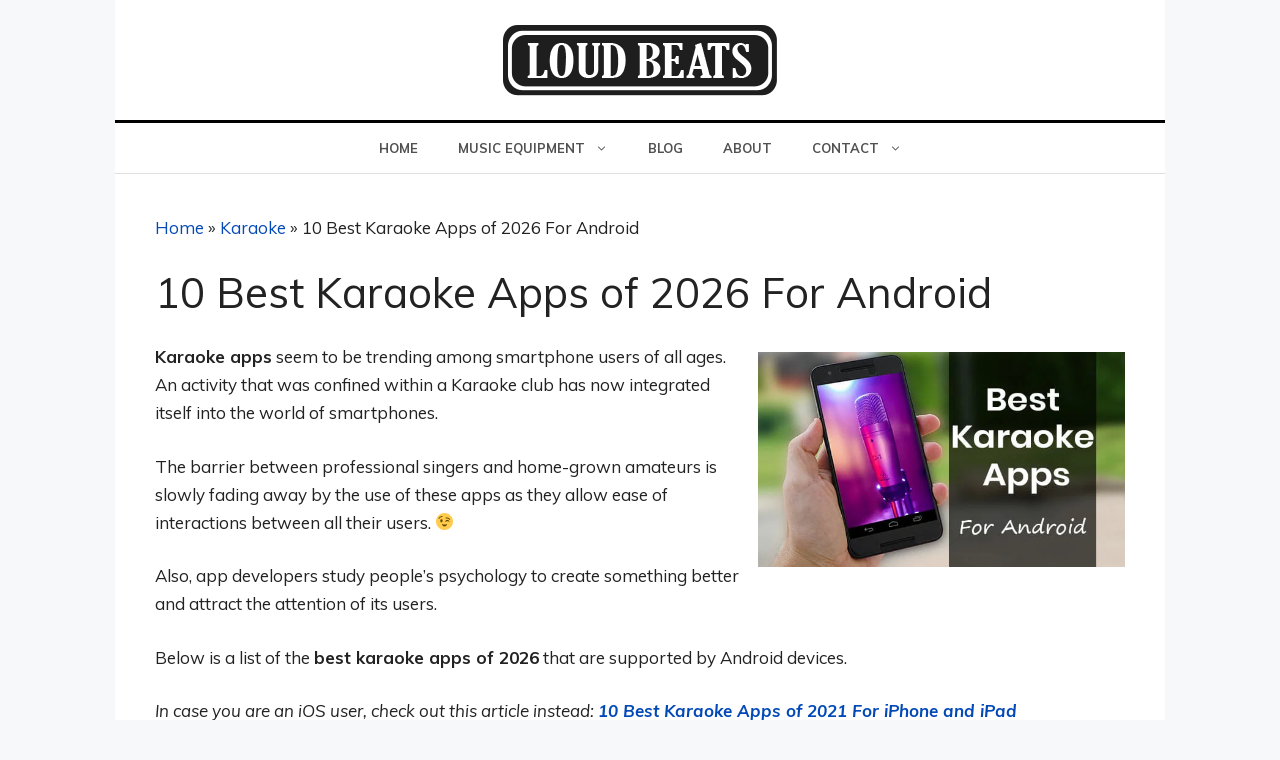

--- FILE ---
content_type: text/html; charset=UTF-8
request_url: https://loudbeats.org/karaoke/best-karaoke-apps-for-android/
body_size: 16501
content:
<!DOCTYPE html>
<html lang="en-US" prefix="og: https://ogp.me/ns#">
<head>
	<meta charset="UTF-8">
	<meta name="viewport" content="width=device-width, initial-scale=1">
<!-- Search Engine Optimization by Rank Math PRO - https://rankmath.com/ -->
<title>10 Best Karaoke Apps of 2026 For Android | Loud Beats</title>
<meta name="description" content="Karaoke apps seem to be trending these days among all smartphone users. Below is a list of the best karaoke apps of Android in 2026..."/>
<meta name="robots" content="follow, index, max-snippet:-1, max-video-preview:-1, max-image-preview:large"/>
<link rel="canonical" href="https://loudbeats.org/karaoke/best-karaoke-apps-for-android/" />
<meta property="og:locale" content="en_US" />
<meta property="og:type" content="article" />
<meta property="og:title" content="10 Best Karaoke Apps of 2026 For Android | Loud Beats" />
<meta property="og:description" content="Karaoke apps seem to be trending these days among all smartphone users. Below is a list of the best karaoke apps of Android in 2026..." />
<meta property="og:url" content="https://loudbeats.org/karaoke/best-karaoke-apps-for-android/" />
<meta property="og:site_name" content="Loud Beats" />
<meta property="article:author" content="https://www.facebook.com/loudbeats.org/" />
<meta property="article:tag" content="Karaoke" />
<meta property="article:section" content="Karaoke" />
<meta property="og:updated_time" content="2021-09-10T13:27:42+00:00" />
<meta property="og:image" content="https://loudbeats.org/wp-content/uploads/best-karaoke-app-android.jpg" />
<meta property="og:image:secure_url" content="https://loudbeats.org/wp-content/uploads/best-karaoke-app-android.jpg" />
<meta property="og:image:width" content="600" />
<meta property="og:image:height" content="353" />
<meta property="og:image:alt" content="10 Best Karaoke Apps of 2026 For Android" />
<meta property="og:image:type" content="image/jpeg" />
<meta property="article:published_time" content="2021-06-01T09:13:54+00:00" />
<meta property="article:modified_time" content="2021-09-10T13:27:42+00:00" />
<meta name="twitter:card" content="summary_large_image" />
<meta name="twitter:title" content="10 Best Karaoke Apps of 2026 For Android | Loud Beats" />
<meta name="twitter:description" content="Karaoke apps seem to be trending these days among all smartphone users. Below is a list of the best karaoke apps of Android in 2026..." />
<meta name="twitter:creator" content="@loudbeatsorg" />
<meta name="twitter:image" content="https://loudbeats.org/wp-content/uploads/best-karaoke-app-android.jpg" />
<meta name="twitter:label1" content="Written by" />
<meta name="twitter:data1" content="Ronald Ross" />
<meta name="twitter:label2" content="Time to read" />
<meta name="twitter:data2" content="7 minutes" />
<script type="application/ld+json" class="rank-math-schema-pro">{"@context":"https://schema.org","@graph":[{"@type":"Organization","@id":"https://loudbeats.org/#organization","name":"Loud Beats","url":"https://loudbeats.org","logo":{"@type":"ImageObject","@id":"https://loudbeats.org/#logo","url":"https://loudbeats.org/wp-content/uploads/logo-new.png","contentUrl":"https://loudbeats.org/wp-content/uploads/logo-new.png","caption":"Loud Beats","inLanguage":"en-US","width":"275","height":"80"}},{"@type":"WebSite","@id":"https://loudbeats.org/#website","url":"https://loudbeats.org","name":"Loud Beats","publisher":{"@id":"https://loudbeats.org/#organization"},"inLanguage":"en-US"},{"@type":"ImageObject","@id":"https://loudbeats.org/wp-content/uploads/best-karaoke-app-android.jpg","url":"https://loudbeats.org/wp-content/uploads/best-karaoke-app-android.jpg","width":"600","height":"353","inLanguage":"en-US"},{"@type":"BreadcrumbList","@id":"https://loudbeats.org/karaoke/best-karaoke-apps-for-android/#breadcrumb","itemListElement":[{"@type":"ListItem","position":"1","item":{"@id":"https://loudbeats.org","name":"Home"}},{"@type":"ListItem","position":"2","item":{"@id":"https://loudbeats.org/karaoke/","name":"Karaoke"}},{"@type":"ListItem","position":"3","item":{"@id":"https://loudbeats.org/karaoke/best-karaoke-apps-for-android/","name":"10 Best Karaoke Apps of 2026 For Android"}}]},{"@type":"WebPage","@id":"https://loudbeats.org/karaoke/best-karaoke-apps-for-android/#webpage","url":"https://loudbeats.org/karaoke/best-karaoke-apps-for-android/","name":"10 Best Karaoke Apps of 2026 For Android | Loud Beats","datePublished":"2021-06-01T09:13:54+00:00","dateModified":"2021-09-10T13:27:42+00:00","isPartOf":{"@id":"https://loudbeats.org/#website"},"primaryImageOfPage":{"@id":"https://loudbeats.org/wp-content/uploads/best-karaoke-app-android.jpg"},"inLanguage":"en-US","breadcrumb":{"@id":"https://loudbeats.org/karaoke/best-karaoke-apps-for-android/#breadcrumb"}},{"@type":"Person","@id":"https://loudbeats.org/karaoke/best-karaoke-apps-for-android/#author","name":"Ronald Ross","image":{"@type":"ImageObject","@id":"https://secure.gravatar.com/avatar/9e3084a5e5d563673e0747c11097a2af?s=96&amp;d=mm&amp;r=g","url":"https://secure.gravatar.com/avatar/9e3084a5e5d563673e0747c11097a2af?s=96&amp;d=mm&amp;r=g","caption":"Ronald Ross","inLanguage":"en-US"},"sameAs":["https://loudbeats.org","https://www.facebook.com/loudbeats.org/","https://twitter.com/loudbeatsorg"],"worksFor":{"@id":"https://loudbeats.org/#organization"}},{"@type":"Article","headline":"10 Best Karaoke Apps of 2026 For Android | Loud Beats","datePublished":"2021-06-01T09:13:54+00:00","dateModified":"2021-09-10T13:27:42+00:00","articleSection":"Karaoke","author":{"@id":"https://loudbeats.org/karaoke/best-karaoke-apps-for-android/#author","name":"Ronald Ross"},"publisher":{"@id":"https://loudbeats.org/#organization"},"description":"Karaoke apps seem to be trending these days among all smartphone users. Below is a list of the best karaoke apps of Android in 2026...","name":"10 Best Karaoke Apps of 2026 For Android | Loud Beats","@id":"https://loudbeats.org/karaoke/best-karaoke-apps-for-android/#richSnippet","isPartOf":{"@id":"https://loudbeats.org/karaoke/best-karaoke-apps-for-android/#webpage"},"image":{"@id":"https://loudbeats.org/wp-content/uploads/best-karaoke-app-android.jpg"},"inLanguage":"en-US","mainEntityOfPage":{"@id":"https://loudbeats.org/karaoke/best-karaoke-apps-for-android/#webpage"}}]}</script>
<!-- /Rank Math WordPress SEO plugin -->

<link href='https://fonts.gstatic.com' crossorigin rel='preconnect' />
<link href='https://fonts.googleapis.com' crossorigin rel='preconnect' />
<link rel="alternate" type="application/rss+xml" title="Loud Beats &raquo; Feed" href="https://loudbeats.org/feed/" />
<link rel="alternate" type="application/rss+xml" title="Loud Beats &raquo; Comments Feed" href="https://loudbeats.org/comments/feed/" />
<script>
window._wpemojiSettings = {"baseUrl":"https:\/\/s.w.org\/images\/core\/emoji\/14.0.0\/72x72\/","ext":".png","svgUrl":"https:\/\/s.w.org\/images\/core\/emoji\/14.0.0\/svg\/","svgExt":".svg","source":{"concatemoji":"https:\/\/loudbeats.org\/wp-includes\/js\/wp-emoji-release.min.js?ver=b381af88cc3780556c54fa9b6d6034bf"}};
/*! This file is auto-generated */
!function(i,n){var o,s,e;function c(e){try{var t={supportTests:e,timestamp:(new Date).valueOf()};sessionStorage.setItem(o,JSON.stringify(t))}catch(e){}}function p(e,t,n){e.clearRect(0,0,e.canvas.width,e.canvas.height),e.fillText(t,0,0);var t=new Uint32Array(e.getImageData(0,0,e.canvas.width,e.canvas.height).data),r=(e.clearRect(0,0,e.canvas.width,e.canvas.height),e.fillText(n,0,0),new Uint32Array(e.getImageData(0,0,e.canvas.width,e.canvas.height).data));return t.every(function(e,t){return e===r[t]})}function u(e,t,n){switch(t){case"flag":return n(e,"\ud83c\udff3\ufe0f\u200d\u26a7\ufe0f","\ud83c\udff3\ufe0f\u200b\u26a7\ufe0f")?!1:!n(e,"\ud83c\uddfa\ud83c\uddf3","\ud83c\uddfa\u200b\ud83c\uddf3")&&!n(e,"\ud83c\udff4\udb40\udc67\udb40\udc62\udb40\udc65\udb40\udc6e\udb40\udc67\udb40\udc7f","\ud83c\udff4\u200b\udb40\udc67\u200b\udb40\udc62\u200b\udb40\udc65\u200b\udb40\udc6e\u200b\udb40\udc67\u200b\udb40\udc7f");case"emoji":return!n(e,"\ud83e\udef1\ud83c\udffb\u200d\ud83e\udef2\ud83c\udfff","\ud83e\udef1\ud83c\udffb\u200b\ud83e\udef2\ud83c\udfff")}return!1}function f(e,t,n){var r="undefined"!=typeof WorkerGlobalScope&&self instanceof WorkerGlobalScope?new OffscreenCanvas(300,150):i.createElement("canvas"),a=r.getContext("2d",{willReadFrequently:!0}),o=(a.textBaseline="top",a.font="600 32px Arial",{});return e.forEach(function(e){o[e]=t(a,e,n)}),o}function t(e){var t=i.createElement("script");t.src=e,t.defer=!0,i.head.appendChild(t)}"undefined"!=typeof Promise&&(o="wpEmojiSettingsSupports",s=["flag","emoji"],n.supports={everything:!0,everythingExceptFlag:!0},e=new Promise(function(e){i.addEventListener("DOMContentLoaded",e,{once:!0})}),new Promise(function(t){var n=function(){try{var e=JSON.parse(sessionStorage.getItem(o));if("object"==typeof e&&"number"==typeof e.timestamp&&(new Date).valueOf()<e.timestamp+604800&&"object"==typeof e.supportTests)return e.supportTests}catch(e){}return null}();if(!n){if("undefined"!=typeof Worker&&"undefined"!=typeof OffscreenCanvas&&"undefined"!=typeof URL&&URL.createObjectURL&&"undefined"!=typeof Blob)try{var e="postMessage("+f.toString()+"("+[JSON.stringify(s),u.toString(),p.toString()].join(",")+"));",r=new Blob([e],{type:"text/javascript"}),a=new Worker(URL.createObjectURL(r),{name:"wpTestEmojiSupports"});return void(a.onmessage=function(e){c(n=e.data),a.terminate(),t(n)})}catch(e){}c(n=f(s,u,p))}t(n)}).then(function(e){for(var t in e)n.supports[t]=e[t],n.supports.everything=n.supports.everything&&n.supports[t],"flag"!==t&&(n.supports.everythingExceptFlag=n.supports.everythingExceptFlag&&n.supports[t]);n.supports.everythingExceptFlag=n.supports.everythingExceptFlag&&!n.supports.flag,n.DOMReady=!1,n.readyCallback=function(){n.DOMReady=!0}}).then(function(){return e}).then(function(){var e;n.supports.everything||(n.readyCallback(),(e=n.source||{}).concatemoji?t(e.concatemoji):e.wpemoji&&e.twemoji&&(t(e.twemoji),t(e.wpemoji)))}))}((window,document),window._wpemojiSettings);
</script>
<style>
img.wp-smiley,
img.emoji {
	display: inline !important;
	border: none !important;
	box-shadow: none !important;
	height: 1em !important;
	width: 1em !important;
	margin: 0 0.07em !important;
	vertical-align: -0.1em !important;
	background: none !important;
	padding: 0 !important;
}
</style>
	<link rel='stylesheet' id='generate-fonts-css' href='//fonts.googleapis.com/css?family=Muli:regular,italic,700,700italic' media='all' />
<link rel='stylesheet' id='wp-block-library-css' href='https://loudbeats.org/wp-includes/css/dist/block-library/style.min.css?ver=b381af88cc3780556c54fa9b6d6034bf' media='all' />
<style id='classic-theme-styles-inline-css'>
/*! This file is auto-generated */
.wp-block-button__link{color:#fff;background-color:#32373c;border-radius:9999px;box-shadow:none;text-decoration:none;padding:calc(.667em + 2px) calc(1.333em + 2px);font-size:1.125em}.wp-block-file__button{background:#32373c;color:#fff;text-decoration:none}
</style>
<style id='global-styles-inline-css'>
body{--wp--preset--color--black: #000000;--wp--preset--color--cyan-bluish-gray: #abb8c3;--wp--preset--color--white: #ffffff;--wp--preset--color--pale-pink: #f78da7;--wp--preset--color--vivid-red: #cf2e2e;--wp--preset--color--luminous-vivid-orange: #ff6900;--wp--preset--color--luminous-vivid-amber: #fcb900;--wp--preset--color--light-green-cyan: #7bdcb5;--wp--preset--color--vivid-green-cyan: #00d084;--wp--preset--color--pale-cyan-blue: #8ed1fc;--wp--preset--color--vivid-cyan-blue: #0693e3;--wp--preset--color--vivid-purple: #9b51e0;--wp--preset--color--contrast: var(--contrast);--wp--preset--color--contrast-2: var(--contrast-2);--wp--preset--color--contrast-3: var(--contrast-3);--wp--preset--color--base: var(--base);--wp--preset--color--base-2: var(--base-2);--wp--preset--color--base-3: var(--base-3);--wp--preset--color--accent: var(--accent);--wp--preset--gradient--vivid-cyan-blue-to-vivid-purple: linear-gradient(135deg,rgba(6,147,227,1) 0%,rgb(155,81,224) 100%);--wp--preset--gradient--light-green-cyan-to-vivid-green-cyan: linear-gradient(135deg,rgb(122,220,180) 0%,rgb(0,208,130) 100%);--wp--preset--gradient--luminous-vivid-amber-to-luminous-vivid-orange: linear-gradient(135deg,rgba(252,185,0,1) 0%,rgba(255,105,0,1) 100%);--wp--preset--gradient--luminous-vivid-orange-to-vivid-red: linear-gradient(135deg,rgba(255,105,0,1) 0%,rgb(207,46,46) 100%);--wp--preset--gradient--very-light-gray-to-cyan-bluish-gray: linear-gradient(135deg,rgb(238,238,238) 0%,rgb(169,184,195) 100%);--wp--preset--gradient--cool-to-warm-spectrum: linear-gradient(135deg,rgb(74,234,220) 0%,rgb(151,120,209) 20%,rgb(207,42,186) 40%,rgb(238,44,130) 60%,rgb(251,105,98) 80%,rgb(254,248,76) 100%);--wp--preset--gradient--blush-light-purple: linear-gradient(135deg,rgb(255,206,236) 0%,rgb(152,150,240) 100%);--wp--preset--gradient--blush-bordeaux: linear-gradient(135deg,rgb(254,205,165) 0%,rgb(254,45,45) 50%,rgb(107,0,62) 100%);--wp--preset--gradient--luminous-dusk: linear-gradient(135deg,rgb(255,203,112) 0%,rgb(199,81,192) 50%,rgb(65,88,208) 100%);--wp--preset--gradient--pale-ocean: linear-gradient(135deg,rgb(255,245,203) 0%,rgb(182,227,212) 50%,rgb(51,167,181) 100%);--wp--preset--gradient--electric-grass: linear-gradient(135deg,rgb(202,248,128) 0%,rgb(113,206,126) 100%);--wp--preset--gradient--midnight: linear-gradient(135deg,rgb(2,3,129) 0%,rgb(40,116,252) 100%);--wp--preset--font-size--small: 13px;--wp--preset--font-size--medium: 20px;--wp--preset--font-size--large: 36px;--wp--preset--font-size--x-large: 42px;--wp--preset--spacing--20: 0.44rem;--wp--preset--spacing--30: 0.67rem;--wp--preset--spacing--40: 1rem;--wp--preset--spacing--50: 1.5rem;--wp--preset--spacing--60: 2.25rem;--wp--preset--spacing--70: 3.38rem;--wp--preset--spacing--80: 5.06rem;--wp--preset--shadow--natural: 6px 6px 9px rgba(0, 0, 0, 0.2);--wp--preset--shadow--deep: 12px 12px 50px rgba(0, 0, 0, 0.4);--wp--preset--shadow--sharp: 6px 6px 0px rgba(0, 0, 0, 0.2);--wp--preset--shadow--outlined: 6px 6px 0px -3px rgba(255, 255, 255, 1), 6px 6px rgba(0, 0, 0, 1);--wp--preset--shadow--crisp: 6px 6px 0px rgba(0, 0, 0, 1);}:where(.is-layout-flex){gap: 0.5em;}:where(.is-layout-grid){gap: 0.5em;}body .is-layout-flow > .alignleft{float: left;margin-inline-start: 0;margin-inline-end: 2em;}body .is-layout-flow > .alignright{float: right;margin-inline-start: 2em;margin-inline-end: 0;}body .is-layout-flow > .aligncenter{margin-left: auto !important;margin-right: auto !important;}body .is-layout-constrained > .alignleft{float: left;margin-inline-start: 0;margin-inline-end: 2em;}body .is-layout-constrained > .alignright{float: right;margin-inline-start: 2em;margin-inline-end: 0;}body .is-layout-constrained > .aligncenter{margin-left: auto !important;margin-right: auto !important;}body .is-layout-constrained > :where(:not(.alignleft):not(.alignright):not(.alignfull)){max-width: var(--wp--style--global--content-size);margin-left: auto !important;margin-right: auto !important;}body .is-layout-constrained > .alignwide{max-width: var(--wp--style--global--wide-size);}body .is-layout-flex{display: flex;}body .is-layout-flex{flex-wrap: wrap;align-items: center;}body .is-layout-flex > *{margin: 0;}body .is-layout-grid{display: grid;}body .is-layout-grid > *{margin: 0;}:where(.wp-block-columns.is-layout-flex){gap: 2em;}:where(.wp-block-columns.is-layout-grid){gap: 2em;}:where(.wp-block-post-template.is-layout-flex){gap: 1.25em;}:where(.wp-block-post-template.is-layout-grid){gap: 1.25em;}.has-black-color{color: var(--wp--preset--color--black) !important;}.has-cyan-bluish-gray-color{color: var(--wp--preset--color--cyan-bluish-gray) !important;}.has-white-color{color: var(--wp--preset--color--white) !important;}.has-pale-pink-color{color: var(--wp--preset--color--pale-pink) !important;}.has-vivid-red-color{color: var(--wp--preset--color--vivid-red) !important;}.has-luminous-vivid-orange-color{color: var(--wp--preset--color--luminous-vivid-orange) !important;}.has-luminous-vivid-amber-color{color: var(--wp--preset--color--luminous-vivid-amber) !important;}.has-light-green-cyan-color{color: var(--wp--preset--color--light-green-cyan) !important;}.has-vivid-green-cyan-color{color: var(--wp--preset--color--vivid-green-cyan) !important;}.has-pale-cyan-blue-color{color: var(--wp--preset--color--pale-cyan-blue) !important;}.has-vivid-cyan-blue-color{color: var(--wp--preset--color--vivid-cyan-blue) !important;}.has-vivid-purple-color{color: var(--wp--preset--color--vivid-purple) !important;}.has-black-background-color{background-color: var(--wp--preset--color--black) !important;}.has-cyan-bluish-gray-background-color{background-color: var(--wp--preset--color--cyan-bluish-gray) !important;}.has-white-background-color{background-color: var(--wp--preset--color--white) !important;}.has-pale-pink-background-color{background-color: var(--wp--preset--color--pale-pink) !important;}.has-vivid-red-background-color{background-color: var(--wp--preset--color--vivid-red) !important;}.has-luminous-vivid-orange-background-color{background-color: var(--wp--preset--color--luminous-vivid-orange) !important;}.has-luminous-vivid-amber-background-color{background-color: var(--wp--preset--color--luminous-vivid-amber) !important;}.has-light-green-cyan-background-color{background-color: var(--wp--preset--color--light-green-cyan) !important;}.has-vivid-green-cyan-background-color{background-color: var(--wp--preset--color--vivid-green-cyan) !important;}.has-pale-cyan-blue-background-color{background-color: var(--wp--preset--color--pale-cyan-blue) !important;}.has-vivid-cyan-blue-background-color{background-color: var(--wp--preset--color--vivid-cyan-blue) !important;}.has-vivid-purple-background-color{background-color: var(--wp--preset--color--vivid-purple) !important;}.has-black-border-color{border-color: var(--wp--preset--color--black) !important;}.has-cyan-bluish-gray-border-color{border-color: var(--wp--preset--color--cyan-bluish-gray) !important;}.has-white-border-color{border-color: var(--wp--preset--color--white) !important;}.has-pale-pink-border-color{border-color: var(--wp--preset--color--pale-pink) !important;}.has-vivid-red-border-color{border-color: var(--wp--preset--color--vivid-red) !important;}.has-luminous-vivid-orange-border-color{border-color: var(--wp--preset--color--luminous-vivid-orange) !important;}.has-luminous-vivid-amber-border-color{border-color: var(--wp--preset--color--luminous-vivid-amber) !important;}.has-light-green-cyan-border-color{border-color: var(--wp--preset--color--light-green-cyan) !important;}.has-vivid-green-cyan-border-color{border-color: var(--wp--preset--color--vivid-green-cyan) !important;}.has-pale-cyan-blue-border-color{border-color: var(--wp--preset--color--pale-cyan-blue) !important;}.has-vivid-cyan-blue-border-color{border-color: var(--wp--preset--color--vivid-cyan-blue) !important;}.has-vivid-purple-border-color{border-color: var(--wp--preset--color--vivid-purple) !important;}.has-vivid-cyan-blue-to-vivid-purple-gradient-background{background: var(--wp--preset--gradient--vivid-cyan-blue-to-vivid-purple) !important;}.has-light-green-cyan-to-vivid-green-cyan-gradient-background{background: var(--wp--preset--gradient--light-green-cyan-to-vivid-green-cyan) !important;}.has-luminous-vivid-amber-to-luminous-vivid-orange-gradient-background{background: var(--wp--preset--gradient--luminous-vivid-amber-to-luminous-vivid-orange) !important;}.has-luminous-vivid-orange-to-vivid-red-gradient-background{background: var(--wp--preset--gradient--luminous-vivid-orange-to-vivid-red) !important;}.has-very-light-gray-to-cyan-bluish-gray-gradient-background{background: var(--wp--preset--gradient--very-light-gray-to-cyan-bluish-gray) !important;}.has-cool-to-warm-spectrum-gradient-background{background: var(--wp--preset--gradient--cool-to-warm-spectrum) !important;}.has-blush-light-purple-gradient-background{background: var(--wp--preset--gradient--blush-light-purple) !important;}.has-blush-bordeaux-gradient-background{background: var(--wp--preset--gradient--blush-bordeaux) !important;}.has-luminous-dusk-gradient-background{background: var(--wp--preset--gradient--luminous-dusk) !important;}.has-pale-ocean-gradient-background{background: var(--wp--preset--gradient--pale-ocean) !important;}.has-electric-grass-gradient-background{background: var(--wp--preset--gradient--electric-grass) !important;}.has-midnight-gradient-background{background: var(--wp--preset--gradient--midnight) !important;}.has-small-font-size{font-size: var(--wp--preset--font-size--small) !important;}.has-medium-font-size{font-size: var(--wp--preset--font-size--medium) !important;}.has-large-font-size{font-size: var(--wp--preset--font-size--large) !important;}.has-x-large-font-size{font-size: var(--wp--preset--font-size--x-large) !important;}
.wp-block-navigation a:where(:not(.wp-element-button)){color: inherit;}
:where(.wp-block-post-template.is-layout-flex){gap: 1.25em;}:where(.wp-block-post-template.is-layout-grid){gap: 1.25em;}
:where(.wp-block-columns.is-layout-flex){gap: 2em;}:where(.wp-block-columns.is-layout-grid){gap: 2em;}
.wp-block-pullquote{font-size: 1.5em;line-height: 1.6;}
</style>
<link rel='stylesheet' id='generate-style-css' href='https://loudbeats.org/wp-content/themes/generatepress/assets/css/main.min.css?ver=3.3.1' media='all' />
<style id='generate-style-inline-css'>
body{background-color:#f7f8f9;color:#222222;}a{color:#044ab7;}a:hover, a:focus, a:active{color:#000000;}.grid-container{max-width:1050px;}.wp-block-group__inner-container{max-width:1050px;margin-left:auto;margin-right:auto;}:root{--contrast:#222222;--contrast-2:#575760;--contrast-3:#b2b2be;--base:#f0f0f0;--base-2:#f7f8f9;--base-3:#ffffff;--accent:#1e73be;}:root .has-contrast-color{color:var(--contrast);}:root .has-contrast-background-color{background-color:var(--contrast);}:root .has-contrast-2-color{color:var(--contrast-2);}:root .has-contrast-2-background-color{background-color:var(--contrast-2);}:root .has-contrast-3-color{color:var(--contrast-3);}:root .has-contrast-3-background-color{background-color:var(--contrast-3);}:root .has-base-color{color:var(--base);}:root .has-base-background-color{background-color:var(--base);}:root .has-base-2-color{color:var(--base-2);}:root .has-base-2-background-color{background-color:var(--base-2);}:root .has-base-3-color{color:var(--base-3);}:root .has-base-3-background-color{background-color:var(--base-3);}:root .has-accent-color{color:var(--accent);}:root .has-accent-background-color{background-color:var(--accent);}body, button, input, select, textarea{font-family:"Muli", sans-serif;}body{line-height:1.7;}.entry-content > [class*="wp-block-"]:not(:last-child):not(.wp-block-heading){margin-bottom:1.5em;}.main-navigation a, .menu-toggle{font-weight:600;text-transform:uppercase;font-size:13px;}.main-navigation .menu-bar-items{font-size:13px;}.main-navigation .main-nav ul ul li a{font-size:12px;}.sidebar .widget, .footer-widgets .widget{font-size:17px;}h2{font-weight:700;font-size:30px;line-height:1.3em;margin-bottom:18px;}@media (max-width:768px){h1{font-size:31px;}h2{font-size:27px;}h3{font-size:24px;}h4{font-size:22px;}h5{font-size:19px;}}.top-bar{background-color:#636363;color:#ffffff;}.top-bar a{color:#ffffff;}.top-bar a:hover{color:#303030;}.site-header{background-color:#ffffff;}.main-title a,.main-title a:hover{color:#222222;}.site-description{color:#757575;}.mobile-menu-control-wrapper .menu-toggle,.mobile-menu-control-wrapper .menu-toggle:hover,.mobile-menu-control-wrapper .menu-toggle:focus,.has-inline-mobile-toggle #site-navigation.toggled{background-color:rgba(0, 0, 0, 0.02);}.main-navigation,.main-navigation ul ul{background-color:#ffffff;}.main-navigation .main-nav ul li a, .main-navigation .menu-toggle, .main-navigation .menu-bar-items{color:#515151;}.main-navigation .main-nav ul li:not([class*="current-menu-"]):hover > a, .main-navigation .main-nav ul li:not([class*="current-menu-"]):focus > a, .main-navigation .main-nav ul li.sfHover:not([class*="current-menu-"]) > a, .main-navigation .menu-bar-item:hover > a, .main-navigation .menu-bar-item.sfHover > a{color:#ffffff;background-color:#020202;}button.menu-toggle:hover,button.menu-toggle:focus{color:#515151;}.main-navigation .main-nav ul li[class*="current-menu-"] > a{color:#ffffff;background-color:#020202;}.navigation-search input[type="search"],.navigation-search input[type="search"]:active, .navigation-search input[type="search"]:focus, .main-navigation .main-nav ul li.search-item.active > a, .main-navigation .menu-bar-items .search-item.active > a{color:#ffffff;background-color:#020202;}.main-navigation ul ul{background-color:#ffffff;}.main-navigation .main-nav ul ul li a{color:#0f0f0f;}.main-navigation .main-nav ul ul li:not([class*="current-menu-"]):hover > a,.main-navigation .main-nav ul ul li:not([class*="current-menu-"]):focus > a, .main-navigation .main-nav ul ul li.sfHover:not([class*="current-menu-"]) > a{color:#020202;background-color:#eaeaea;}.main-navigation .main-nav ul ul li[class*="current-menu-"] > a{color:#020202;background-color:#eaeaea;}.separate-containers .inside-article, .separate-containers .comments-area, .separate-containers .page-header, .one-container .container, .separate-containers .paging-navigation, .inside-page-header{background-color:#ffffff;}.inside-article a,.paging-navigation a,.comments-area a,.page-header a{color:#044ab7;}.entry-title a{color:#020202;}.entry-title a:hover{color:#3a3a3a;}.entry-meta{color:#595959;}h2{color:#020202;}.sidebar .widget{background-color:#ffffff;}.footer-widgets{background-color:#ffffff;}.footer-widgets .widget-title{color:#000000;}.site-info{color:#ffffff;background-color:#000000;}.site-info a{color:#ffffff;}.site-info a:hover{color:#d3d3d3;}.footer-bar .widget_nav_menu .current-menu-item a{color:#d3d3d3;}input[type="text"],input[type="email"],input[type="url"],input[type="password"],input[type="search"],input[type="tel"],input[type="number"],textarea,select{color:#666666;background-color:#fafafa;border-color:#cccccc;}input[type="text"]:focus,input[type="email"]:focus,input[type="url"]:focus,input[type="password"]:focus,input[type="search"]:focus,input[type="tel"]:focus,input[type="number"]:focus,textarea:focus,select:focus{color:#666666;background-color:#ffffff;border-color:#bfbfbf;}button,html input[type="button"],input[type="reset"],input[type="submit"],a.button,a.wp-block-button__link:not(.has-background){color:#ffffff;background-color:#55555e;}button:hover,html input[type="button"]:hover,input[type="reset"]:hover,input[type="submit"]:hover,a.button:hover,button:focus,html input[type="button"]:focus,input[type="reset"]:focus,input[type="submit"]:focus,a.button:focus,a.wp-block-button__link:not(.has-background):active,a.wp-block-button__link:not(.has-background):focus,a.wp-block-button__link:not(.has-background):hover{color:#ffffff;background-color:#3f4047;}a.generate-back-to-top{background-color:#000000;color:#ffffff;}a.generate-back-to-top:hover,a.generate-back-to-top:focus{background-color:rgba( 0,0,0,0.6 );color:#ffffff;}:root{--gp-search-modal-bg-color:var(--base-3);--gp-search-modal-text-color:var(--contrast);--gp-search-modal-overlay-bg-color:rgba(0,0,0,0.2);}@media (max-width: 768px){.main-navigation .menu-bar-item:hover > a, .main-navigation .menu-bar-item.sfHover > a{background:none;color:#515151;}}.nav-below-header .main-navigation .inside-navigation.grid-container, .nav-above-header .main-navigation .inside-navigation.grid-container{padding:0px 20px 0px 20px;}.site-main .wp-block-group__inner-container{padding:40px;}.separate-containers .paging-navigation{padding-top:20px;padding-bottom:20px;}.entry-content .alignwide, body:not(.no-sidebar) .entry-content .alignfull{margin-left:-40px;width:calc(100% + 80px);max-width:calc(100% + 80px);}.main-navigation .main-nav ul li a,.menu-toggle,.main-navigation .menu-bar-item > a{line-height:50px;}.navigation-search input[type="search"]{height:50px;}.rtl .menu-item-has-children .dropdown-menu-toggle{padding-left:20px;}.rtl .main-navigation .main-nav ul li.menu-item-has-children > a{padding-right:20px;}@media (max-width:768px){.separate-containers .inside-article, .separate-containers .comments-area, .separate-containers .page-header, .separate-containers .paging-navigation, .one-container .site-content, .inside-page-header{padding:30px;}.site-main .wp-block-group__inner-container{padding:30px;}.inside-top-bar{padding-right:30px;padding-left:30px;}.inside-header{padding-right:30px;padding-left:30px;}.widget-area .widget{padding-top:30px;padding-right:30px;padding-bottom:30px;padding-left:30px;}.footer-widgets-container{padding-top:30px;padding-right:30px;padding-bottom:30px;padding-left:30px;}.inside-site-info{padding-right:30px;padding-left:30px;}.entry-content .alignwide, body:not(.no-sidebar) .entry-content .alignfull{margin-left:-30px;width:calc(100% + 60px);max-width:calc(100% + 60px);}.one-container .site-main .paging-navigation{margin-bottom:20px;}}/* End cached CSS */.is-right-sidebar{width:30%;}.is-left-sidebar{width:30%;}.site-content .content-area{width:100%;}@media (max-width: 768px){.main-navigation .menu-toggle,.sidebar-nav-mobile:not(#sticky-placeholder){display:block;}.main-navigation ul,.gen-sidebar-nav,.main-navigation:not(.slideout-navigation):not(.toggled) .main-nav > ul,.has-inline-mobile-toggle #site-navigation .inside-navigation > *:not(.navigation-search):not(.main-nav){display:none;}.nav-align-right .inside-navigation,.nav-align-center .inside-navigation{justify-content:space-between;}}
.dynamic-author-image-rounded{border-radius:100%;}.dynamic-featured-image, .dynamic-author-image{vertical-align:middle;}.one-container.blog .dynamic-content-template:not(:last-child), .one-container.archive .dynamic-content-template:not(:last-child){padding-bottom:0px;}.dynamic-entry-excerpt > p:last-child{margin-bottom:0px;}
h2.entry-title{font-weight:700;font-size:24px;}
.post-image:not(:first-child), .page-content:not(:first-child), .entry-content:not(:first-child), .entry-summary:not(:first-child), footer.entry-meta{margin-top:0.6em;}.post-image-above-header .inside-article div.featured-image, .post-image-above-header .inside-article div.post-image{margin-bottom:0.6em;}
</style>
<link rel='stylesheet' id='generate-child-css' href='https://loudbeats.org/wp-content/themes/generatepress_child/style.css?ver=1642049178' media='all' />
<style id='generateblocks-inline-css'>
.gb-container-b001c0a1 > .gb-inside-container{padding:40px 0;max-width:1050px;margin-left:auto;margin-right:auto;}.gb-grid-wrapper > .gb-grid-column-b001c0a1 > .gb-container{display:flex;flex-direction:column;height:100%;}.gb-container-22fd95c5 > .gb-inside-container{padding:0;}.gb-grid-wrapper > .gb-grid-column-22fd95c5{width:50%;}.gb-grid-wrapper > .gb-grid-column-22fd95c5 > .gb-container{display:flex;flex-direction:column;height:100%;}.gb-container-2e03b598 > .gb-inside-container{padding:0;}.gb-grid-wrapper > .gb-grid-column-2e03b598{width:50%;}.gb-grid-wrapper > .gb-grid-column-2e03b598 > .gb-container{display:flex;flex-direction:column;height:100%;}.gb-container-97bbe40e > .gb-inside-container{padding:0 0 40px;}.gb-grid-wrapper > .gb-grid-column-97bbe40e > .gb-container{display:flex;flex-direction:column;height:100%;}.gb-container-2c53891a > .gb-inside-container{padding:0;}.gb-grid-wrapper > .gb-grid-column-2c53891a{width:50%;}.gb-grid-wrapper > .gb-grid-column-2c53891a > .gb-container{display:flex;flex-direction:column;height:100%;}.gb-container-e90c28d3 > .gb-inside-container{padding:0;}.gb-grid-wrapper > .gb-grid-column-e90c28d3{width:50%;}.gb-grid-wrapper > .gb-grid-column-e90c28d3 > .gb-container{display:flex;flex-direction:column;height:100%;}.gb-container-5d6553e7{margin-top:15px;border-radius:5px;background-color:#f9f9f9;}.gb-container-5d6553e7 > .gb-inside-container{padding:10px;max-width:1050px;margin-left:auto;margin-right:auto;}.gb-grid-wrapper > .gb-grid-column-5d6553e7 > .gb-container{display:flex;flex-direction:column;height:100%;}.gb-container-176d595f > .gb-inside-container{padding:0;}.gb-grid-wrapper > .gb-grid-column-176d595f{width:18%;}.gb-grid-wrapper > .gb-grid-column-176d595f > .gb-container{display:flex;flex-direction:column;height:100%;}.gb-container-ddb4df87 > .gb-inside-container{padding:0;}.gb-grid-wrapper > .gb-grid-column-ddb4df87{width:75%;}.gb-grid-wrapper > .gb-grid-column-ddb4df87 > .gb-container{display:flex;flex-direction:column;height:100%;}.gb-grid-wrapper-8f0094cf{display:flex;flex-wrap:wrap;margin-left:-30px;}.gb-grid-wrapper-8f0094cf > .gb-grid-column{box-sizing:border-box;padding-left:30px;}.gb-grid-wrapper-20e4ead3{display:flex;flex-wrap:wrap;margin-left:-30px;}.gb-grid-wrapper-20e4ead3 > .gb-grid-column{box-sizing:border-box;padding-left:30px;}.gb-grid-wrapper-a9ed9bcf{display:flex;flex-wrap:wrap;margin-left:-30px;}.gb-grid-wrapper-a9ed9bcf > .gb-grid-column{box-sizing:border-box;padding-left:30px;}div.gb-headline-79dbb84d{font-size:19px;font-weight:bold;padding:5px 5px 5px 10px;background-color:#d0f0f9;}div.gb-headline-0f506c2e{font-size:19px;font-weight:bold;padding:5px 5px 5px 10px;background-color:#d0f0f9;}div.gb-headline-ab79a97e{font-size:19px;font-weight:bold;padding:5px 5px 5px 10px;background-color:#d0f0f9;}h3.gb-headline-a41d7033{font-size:27px;font-weight:600;}@media (max-width: 767px) {.gb-grid-wrapper > .gb-grid-column-b001c0a1{width:100%;}.gb-grid-wrapper > .gb-grid-column-22fd95c5{width:100%;}.gb-grid-wrapper > .gb-grid-column-2e03b598{width:100%;}.gb-grid-wrapper > .gb-grid-column-97bbe40e{width:100%;}.gb-grid-wrapper > .gb-grid-column-2c53891a{width:100%;}.gb-grid-wrapper > .gb-grid-column-e90c28d3{width:100%;}.gb-grid-wrapper > .gb-grid-column-5d6553e7{width:100%;}.gb-container-176d595f > .gb-inside-container{padding-bottom:10px;}.gb-grid-wrapper > .gb-grid-column-176d595f{width:100%;}.gb-grid-wrapper > .gb-grid-column-ddb4df87{width:100%;}}.gb-container .wp-block-image img{vertical-align:middle;}.gb-grid-wrapper .wp-block-image{margin-bottom:0;}.gb-highlight{background:none;}
</style>
<script src='https://loudbeats.org/wp-includes/js/jquery/jquery.min.js?ver=3.7.0' id='jquery-core-js'></script>
<script src='https://loudbeats.org/wp-includes/js/jquery/jquery-migrate.min.js?ver=3.4.1' id='jquery-migrate-js'></script>
<link rel="https://api.w.org/" href="https://loudbeats.org/wp-json/" /><link rel="alternate" type="application/json" href="https://loudbeats.org/wp-json/wp/v2/posts/9648" /><link rel="EditURI" type="application/rsd+xml" title="RSD" href="https://loudbeats.org/xmlrpc.php?rsd" />

<link rel='shortlink' href='https://loudbeats.org/?p=9648' />
<link rel="alternate" type="application/json+oembed" href="https://loudbeats.org/wp-json/oembed/1.0/embed?url=https%3A%2F%2Floudbeats.org%2Fkaraoke%2Fbest-karaoke-apps-for-android%2F" />
<link rel="alternate" type="text/xml+oembed" href="https://loudbeats.org/wp-json/oembed/1.0/embed?url=https%3A%2F%2Floudbeats.org%2Fkaraoke%2Fbest-karaoke-apps-for-android%2F&#038;format=xml" />
		<script type="text/javascript">
			var _statcounter = _statcounter || [];
			_statcounter.push({"tags": {"author": "Ronald Ross"}});
		</script>
		<link rel="icon" href="https://loudbeats.org/wp-content/uploads/loudbeats-fav-50x50.png" sizes="32x32" />
<link rel="icon" href="https://loudbeats.org/wp-content/uploads/loudbeats-fav-300x300.png" sizes="192x192" />
<link rel="apple-touch-icon" href="https://loudbeats.org/wp-content/uploads/loudbeats-fav-300x300.png" />
<meta name="msapplication-TileImage" content="https://loudbeats.org/wp-content/uploads/loudbeats-fav-300x300.png" />
		<style id="wp-custom-css">
			.uagb-tabs__wrap .uagb-tabs__body-container.uagb-tabs-body__active {
    display: block !important;
}		</style>
		
  <script src="//geniuslinkcdn.com/snippet.min.js" defer></script>
  <script type="text/javascript">
    jQuery(document).ready(function( $ ) {
	  var ale_on_click_checkbox_is_checked="1";
	  if(typeof Georiot !== "undefined")
	  {
		if(ale_on_click_checkbox_is_checked) {
			Georiot.amazon.addOnClickRedirect(152166, true);
		}
		else {
			Georiot.amazon.convertToGeoRiotLinks(152166, true);
		};
	  };
    });
  </script>
</head>

<body class="post-template-default single single-post postid-9648 single-format-standard wp-custom-logo wp-embed-responsive post-image-above-header post-image-aligned-center sticky-menu-fade no-sidebar nav-below-header one-container header-aligned-center dropdown-hover" itemtype="https://schema.org/Blog" itemscope>
	<a class="screen-reader-text skip-link" href="#content" title="Skip to content">Skip to content</a>		<header class="site-header grid-container" id="masthead" aria-label="Site"  itemtype="https://schema.org/WPHeader" itemscope>
			<div class="inside-header grid-container">
				<div class="site-logo">
					<a href="https://loudbeats.org/" rel="home">
						<img  class="header-image is-logo-image" alt="Loud Beats" src="https://loudbeats.org/wp-content/uploads/logo-new.png" width="275" height="80" />
					</a>
				</div>			</div>
		</header>
				<nav class="main-navigation grid-container nav-align-center has-menu-bar-items sub-menu-right" id="site-navigation" aria-label="Primary"  itemtype="https://schema.org/SiteNavigationElement" itemscope>
			<div class="inside-navigation grid-container">
								<button class="menu-toggle" aria-controls="primary-menu" aria-expanded="false">
					<span class="gp-icon icon-menu-bars"><svg viewBox="0 0 512 512" aria-hidden="true" xmlns="http://www.w3.org/2000/svg" width="1em" height="1em"><path d="M0 96c0-13.255 10.745-24 24-24h464c13.255 0 24 10.745 24 24s-10.745 24-24 24H24c-13.255 0-24-10.745-24-24zm0 160c0-13.255 10.745-24 24-24h464c13.255 0 24 10.745 24 24s-10.745 24-24 24H24c-13.255 0-24-10.745-24-24zm0 160c0-13.255 10.745-24 24-24h464c13.255 0 24 10.745 24 24s-10.745 24-24 24H24c-13.255 0-24-10.745-24-24z" /></svg><svg viewBox="0 0 512 512" aria-hidden="true" xmlns="http://www.w3.org/2000/svg" width="1em" height="1em"><path d="M71.029 71.029c9.373-9.372 24.569-9.372 33.942 0L256 222.059l151.029-151.03c9.373-9.372 24.569-9.372 33.942 0 9.372 9.373 9.372 24.569 0 33.942L289.941 256l151.03 151.029c9.372 9.373 9.372 24.569 0 33.942-9.373 9.372-24.569 9.372-33.942 0L256 289.941l-151.029 151.03c-9.373 9.372-24.569 9.372-33.942 0-9.372-9.373-9.372-24.569 0-33.942L222.059 256 71.029 104.971c-9.372-9.373-9.372-24.569 0-33.942z" /></svg></span><span class="mobile-menu">Menu</span>				</button>
				<div id="primary-menu" class="main-nav"><ul id="menu-new-primary-menu" class=" menu sf-menu"><li id="menu-item-11449" class="menu-item menu-item-type-custom menu-item-object-custom menu-item-home menu-item-11449"><a href="https://loudbeats.org/">Home</a></li>
<li id="menu-item-11358" class="menu-item menu-item-type-custom menu-item-object-custom menu-item-has-children menu-item-11358"><a href="#">Music Equipment<span role="presentation" class="dropdown-menu-toggle"><span class="gp-icon icon-arrow"><svg viewBox="0 0 330 512" aria-hidden="true" xmlns="http://www.w3.org/2000/svg" width="1em" height="1em"><path d="M305.913 197.085c0 2.266-1.133 4.815-2.833 6.514L171.087 335.593c-1.7 1.7-4.249 2.832-6.515 2.832s-4.815-1.133-6.515-2.832L26.064 203.599c-1.7-1.7-2.832-4.248-2.832-6.514s1.132-4.816 2.832-6.515l14.162-14.163c1.7-1.699 3.966-2.832 6.515-2.832 2.266 0 4.815 1.133 6.515 2.832l111.316 111.317 111.316-111.317c1.7-1.699 4.249-2.832 6.515-2.832s4.815 1.133 6.515 2.832l14.162 14.163c1.7 1.7 2.833 4.249 2.833 6.515z" /></svg></span></span></a>
<ul class="sub-menu">
	<li id="menu-item-11359" class="menu-item menu-item-type-taxonomy menu-item-object-category menu-item-11359"><a href="https://loudbeats.org/drums/">Drums</a></li>
	<li id="menu-item-11360" class="menu-item menu-item-type-taxonomy menu-item-object-category menu-item-11360"><a href="https://loudbeats.org/guitar/">Guitar</a></li>
	<li id="menu-item-11361" class="menu-item menu-item-type-taxonomy menu-item-object-category menu-item-11361"><a href="https://loudbeats.org/ukulele/">Ukulele</a></li>
	<li id="menu-item-11362" class="menu-item menu-item-type-taxonomy menu-item-object-category menu-item-11362"><a href="https://loudbeats.org/violin/">Violin</a></li>
	<li id="menu-item-11363" class="menu-item menu-item-type-taxonomy menu-item-object-category menu-item-11363"><a href="https://loudbeats.org/dj/">DJ</a></li>
	<li id="menu-item-11364" class="menu-item menu-item-type-taxonomy menu-item-object-category current-post-ancestor current-menu-parent current-post-parent menu-item-11364"><a href="https://loudbeats.org/karaoke/">Karaoke</a></li>
	<li id="menu-item-11365" class="menu-item menu-item-type-taxonomy menu-item-object-category menu-item-11365"><a href="https://loudbeats.org/bass/">Bass</a></li>
	<li id="menu-item-11366" class="menu-item menu-item-type-taxonomy menu-item-object-category menu-item-11366"><a href="https://loudbeats.org/speaker/">Speaker</a></li>
	<li id="menu-item-11367" class="menu-item menu-item-type-taxonomy menu-item-object-category menu-item-11367"><a href="https://loudbeats.org/other-instruments/">Other Instruments</a></li>
</ul>
</li>
<li id="menu-item-11357" class="menu-item menu-item-type-post_type menu-item-object-page current_page_parent menu-item-11357"><a href="https://loudbeats.org/blog/">Blog</a></li>
<li id="menu-item-11368" class="menu-item menu-item-type-post_type menu-item-object-page menu-item-11368"><a href="https://loudbeats.org/about/">About</a></li>
<li id="menu-item-11369" class="menu-item menu-item-type-post_type menu-item-object-page menu-item-has-children menu-item-11369"><a href="https://loudbeats.org/contact/">Contact<span role="presentation" class="dropdown-menu-toggle"><span class="gp-icon icon-arrow"><svg viewBox="0 0 330 512" aria-hidden="true" xmlns="http://www.w3.org/2000/svg" width="1em" height="1em"><path d="M305.913 197.085c0 2.266-1.133 4.815-2.833 6.514L171.087 335.593c-1.7 1.7-4.249 2.832-6.515 2.832s-4.815-1.133-6.515-2.832L26.064 203.599c-1.7-1.7-2.832-4.248-2.832-6.514s1.132-4.816 2.832-6.515l14.162-14.163c1.7-1.699 3.966-2.832 6.515-2.832 2.266 0 4.815 1.133 6.515 2.832l111.316 111.317 111.316-111.317c1.7-1.699 4.249-2.832 6.515-2.832s4.815 1.133 6.515 2.832l14.162 14.163c1.7 1.7 2.833 4.249 2.833 6.515z" /></svg></span></span></a>
<ul class="sub-menu">
	<li id="menu-item-11370" class="menu-item menu-item-type-post_type menu-item-object-page menu-item-11370"><a href="https://loudbeats.org/submit-music-guest-post/">Submit Guest Post</a></li>
</ul>
</li>
</ul></div><div class="menu-bar-items"></div>			</div>
		</nav>
		
	<div class="site grid-container container hfeed" id="page">
				<div class="site-content" id="content">
			
	<div class="content-area" id="primary">
		<main class="site-main" id="main">
			
<article id="post-9648" class="post-9648 post type-post status-publish format-standard has-post-thumbnail hentry category-karaoke tag-karaoke" itemtype="https://schema.org/CreativeWork" itemscope>
	<div class="inside-article">
					<header class="entry-header" aria-label="Content">
				<nav aria-label="breadcrumbs" class="rank-math-breadcrumb"><p><a href="https://loudbeats.org">Home</a><span class="separator"> &raquo; </span><a href="https://loudbeats.org/karaoke/">Karaoke</a><span class="separator"> &raquo; </span><span class="last">10 Best Karaoke Apps of 2026 For Android</span></p></nav><h1 class="entry-title" itemprop="headline">10 Best Karaoke Apps of 2026 For Android</h1>			</header>
			
		<div class="entry-content" itemprop="text">
			
<div class="wp-block-image"><figure class="alignright size-large is-resized"><img decoding="async" fetchpriority="high" src="https://loudbeats.org/wp-content/uploads/best-karaoke-app-android.jpg" alt="" class="wp-image-2819" width="367" height="216"/></figure></div>



<p><strong>Karaoke apps</strong> seem to be trending among smartphone users of all ages. An activity that was confined within a Karaoke club has now integrated itself into the world of smartphones.</p>



<p>The barrier between professional singers and home-grown amateurs is slowly fading away by the use of these apps as they allow ease of interactions between all their users. 😉</p>



<p>Also, app developers study people’s psychology to create something better and attract the attention of its users.</p>



<p>Below is a list of the <strong>best karaoke apps of 2026</strong> that are supported by Android devices.</p>



<p><em>In case you are an iOS user, check out this article instead: </em><a href="https://loudbeats.org/karaoke/best-karaoke-apps-of-for-iphone-and-ipad/" target="_blank" rel="noreferrer noopener"><em><strong>10 Best Karaoke Apps of 2021 For iPhone and iPad</strong></em></a></p>


<h2 class="simpletoc-title">Table of Contents</h2>
<style>html { scroll-behavior: smooth; }</style><ul class="simpletoc-list">
<li><a href="#rfg-336">1. StarMaker Interactive</a>

</li>
<li><a href="#rfg-337">2. Smule- The Social Singing App</a>

</li>
<li><a href="#rfg-338">3. Karaoke- Sing Karaoke, Unlimited Songs</a>

</li>
<li><a href="#rfg-339">4. Karaoke Online: Sing &amp; Record</a>

</li>
<li><a href="#rfg-340">5. SingPlay: Karaoke your MP3</a>

</li>
<li><a href="#rfg-341">6. KaraFun- Karaoke Party</a>

</li>
<li><a href="#rfg-342">7. The Voice- Sing Karaoke</a>

</li>
<li><a href="#rfg-343">8. StarMaker Lite- Sing &amp; Enjoy</a>

</li>
<li><a href="#rfg-344">9. Baby Karaoke</a>

</li>
<li><a href="#rfg-345">10. Voloco</a>
</li></ul>


<div class="wp-block-columns sec-item app-items is-layout-flex wp-container-2 wp-block-columns-is-layout-flex">
<div class="wp-block-column is-layout-flow wp-block-column-is-layout-flow"><h2 class="wp-block-heading" id="rfg-336">1. StarMaker Interactive</h2>


<div class="wp-block-image"><figure class="alignright size-full is-resized"><img decoding="async" src="https://loudbeats.org/wp-content/uploads/starmaker.png" alt="" class="wp-image-2816" width="300" height="300" srcset="https://loudbeats.org/wp-content/uploads/starmaker.png 350w, https://loudbeats.org/wp-content/uploads/starmaker-300x300.png 300w, https://loudbeats.org/wp-content/uploads/starmaker-150x150.png 150w" sizes="(max-width: 300px) 100vw, 300px" /></figure></div>



<p><strong>Price:</strong> Free / Offers in-app purchases&nbsp;</p>



<p>Designed for ages 12 and above, this application gives users the best karaoke experience of their lifetime. The users are free to sing songs and make friends by sharing their musical journeys. It has over 50 million downloads from people all over the world. Some key features of the app are:</p>



<ul><li>A vast music library, containing around 2 million international songs that users can sing.</li><li>Rolling lyrics to guide the singer while singing.</li><li>Added new voice effects to enhance the singer’s voice at the end of a singing session. The user can do so by editing their recording and customizing it.</li><li>The user is no longer obliged to sing the whole song. ‘Hook’ is an option that allows them to sing only their favorite parts of the song.</li><li>The ‘Duet’ option enables the singer to double their fun by singing with their friends or other singers that are online on the app.</li><li>The user can share their performance with others on the app as well as other social media apps such as Whatsapp, Facebook and Twitter.</li><li>They can connect with other singers who have the same taste in music by using the options of liking, commenting and messaging them.&nbsp;</li></ul>



<p><strong>Download StarMaker</strong>: <a href="https://play.google.com/store/apps/details?id=com.starmakerinteractive.starmaker" target="_blank" rel="noreferrer noopener nofollow">android</a></p>



<p></p>
</div>
</div>



<div class="wp-block-columns sec-item app-items is-layout-flex wp-container-4 wp-block-columns-is-layout-flex">
<div class="wp-block-column is-layout-flow wp-block-column-is-layout-flow"><h2 class="wp-block-heading" id="rfg-337">2. Smule- The Social Singing App</h2>


<div class="wp-block-image"><figure class="alignright size-full is-resized"><img decoding="async" src="https://loudbeats.org/wp-content/uploads/smule.png" alt="" class="wp-image-2814" width="300" height="300" srcset="https://loudbeats.org/wp-content/uploads/smule.png 350w, https://loudbeats.org/wp-content/uploads/smule-300x300.png 300w, https://loudbeats.org/wp-content/uploads/smule-150x150.png 150w" sizes="(max-width: 300px) 100vw, 300px" /></figure></div>



<p><strong>Price:</strong> Free / Offers in-app purchases&nbsp;</p>



<p>This app has been featured in Forbes, Entertainment Tonight and Google Play’s Best Apps. With over 100 million downloads, the app works on all Android 4.4 and above devices. It is available for free download, with in-app purchases. It’s key features include:</p>



<ul><li>Free songbook collection for users to choose songs and sing solo for free, guided by the rolling lyrics and karaoke.</li><li>Aside from the free songbook area, there are millions of latest songs that are updated daily which are available to sing. User needs to pay to sing solo or sing a duet with other users to sing for free.</li><li>The user has the option to sing LIVE or sing and record their performance, which they can choose to share on the app and other social media platforms.</li><li>They can use voice modulation effects to add a professional touch to their singing.</li><li>Users can create their own music video, by first recording their song vocals, and then recording a playback video as the song’s background.</li><li>Filters are available to add to the users’ video and make the whole music video look professional.</li><li>They can use the pitch correction option to fine tune their voice during a singing session.</li><li>Users have an option to upload their own songs to the Songbook for other users to perform on.</li><li>They can connect to Facebook and find friends on Smule.</li><li>Users can now sing a duet with top artists like Charlie Puth, Shawn Mendes, James Arthur and more!</li><li>Users can beat their own singing score and improve their performance.</li><li>Users have the option to customize their profile page and mark their favorite Karaokes.</li></ul>



<p><strong>Download Smule</strong>: <a href="https://play.google.com/store/apps/details?id=com.smule.singandroid" target="_blank" rel="noreferrer noopener nofollow">android</a></p>



<p></p>
</div>
</div>



<div class="wp-block-columns sec-item app-items is-layout-flex wp-container-6 wp-block-columns-is-layout-flex">
<div class="wp-block-column is-layout-flow wp-block-column-is-layout-flow"><h2 class="wp-block-heading" id="rfg-338">3. Karaoke- Sing Karaoke, Unlimited Songs</h2>


<div class="wp-block-image"><figure class="alignright is-resized"><img decoding="async" loading="lazy" src="https://loudbeats.org/wp-content/uploads/karaoke.jpg" alt="" class="wp-image-2812" width="300" height="300"/></figure></div>



<p><strong>Price:</strong> Free / Offers in-app purchases&nbsp;</p>



<p>Released by <strong>Yokee™&nbsp;Music and Audio</strong>, this app is a Karaoke app with millions of songs that the user can choose from. They can sing in any language, record their performances, add some of the special voice effects like echo and reverb to their recordings and share their performance with the world. The app also provides users the option of connecting with their friends and other singers and also like their performances.</p>



<p>Another unique feature of the app is that it assists the user in arranging a Karaoke party. They can do so by using the app and connecting their phone to an external device that supports singing. With over 50 million downloads, the app is available for free installation, with in-app purchases. It requires Android 4.4 and above for installation.</p>



<p><strong>Download Karaoke</strong>: <a href="https://play.google.com/store/apps/details?id=com.famousbluemedia.yokee" target="_blank" rel="noreferrer noopener nofollow">android</a></p>



<p></p>
</div>
</div>



<div class="wp-block-columns sec-item app-items is-layout-flex wp-container-8 wp-block-columns-is-layout-flex">
<div class="wp-block-column is-layout-flow wp-block-column-is-layout-flow"><h2 class="wp-block-heading" id="rfg-339">4. Karaoke Online: Sing &amp; Record</h2>


<div class="wp-block-image"><figure class="alignright size-full is-resized"><img decoding="async" loading="lazy" src="https://loudbeats.org/wp-content/uploads/karaoke-online.png" alt="" class="wp-image-2811" width="300" height="300" srcset="https://loudbeats.org/wp-content/uploads/karaoke-online.png 350w, https://loudbeats.org/wp-content/uploads/karaoke-online-300x300.png 300w, https://loudbeats.org/wp-content/uploads/karaoke-online-150x150.png 150w" sizes="(max-width: 300px) 100vw, 300px" /></figure></div>



<p><strong>Price:</strong> Free / Offers in-app purchases&nbsp;</p>



<p>Having over 5 million downloads, this app is also quite popular amongst the Karaoke apps. Like all the other apps, the users can browse and sing their favorite songs. They can add effects such as echo and reverb to their recording and make it sound more professional.</p>



<p>They can sing songs with their friends, share their recordings with their friends and they can also record a video on the song to create a real music video. An aspect unique to this app is that it has the Talk to Search feature which makes searching for the songs much easier. The app is available for free download on Google Play Store and is compatible with devices of Android 4.0.3 and up.</p>



<p><strong>Download Karaoke Online</strong>: <a href="https://play.google.com/store/apps/details?id=com.anhlt.karaokeonline" target="_blank" rel="noreferrer noopener nofollow">android</a></p>



<p></p>
</div>
</div>



<div class="wp-block-columns sec-item app-items is-layout-flex wp-container-10 wp-block-columns-is-layout-flex">
<div class="wp-block-column is-layout-flow wp-block-column-is-layout-flow"><h2 class="wp-block-heading" id="rfg-340">5. SingPlay: Karaoke your MP3</h2>


<div class="wp-block-image"><figure class="alignright size-full is-resized"><img decoding="async" loading="lazy" src="https://loudbeats.org/wp-content/uploads/singplay.png" alt="" class="wp-image-2813" width="300" height="300" srcset="https://loudbeats.org/wp-content/uploads/singplay.png 350w, https://loudbeats.org/wp-content/uploads/singplay-300x300.png 300w, https://loudbeats.org/wp-content/uploads/singplay-150x150.png 150w" sizes="(max-width: 300px) 100vw, 300px" /></figure></div>



<p><strong>Price:</strong> Free / Offers in-app purchases&nbsp;</p>



<p>This unique Karaoke app is for those who are looking for a more personalized touch. This app uses MP3 files in your device’s music library and converts them to a format that contains the music without the original vocals. Users can then sing their own version of the song on the original music and record it, edit it and save their recording in MP3 format.</p>



<p>Another advantage is that users can adjust the volume, pitch and tempo of the song as per their wish. Also, no internet connection is required. While singing, users can also have a quick vocals training of 5 seconds FF/REW.&nbsp; The app is available for free download and has over 10 million downloads. It is compatible for Android devices 4.4 and up.</p>



<p><strong>Download SingPlay</strong>: <a href="https://play.google.com/store/apps/details?id=com.nexstreaming.app.singplay" target="_blank" rel="noreferrer noopener nofollow">android</a></p>



<p></p>
</div>
</div>



<div class="wp-block-columns sec-item app-items is-layout-flex wp-container-12 wp-block-columns-is-layout-flex">
<div class="wp-block-column is-layout-flow wp-block-column-is-layout-flow"><h2 class="wp-block-heading" id="rfg-341">6. KaraFun- Karaoke Party</h2>


<div class="wp-block-image"><figure class="alignright size-full is-resized"><img decoding="async" loading="lazy" src="https://loudbeats.org/wp-content/uploads/karafun.png" alt="" class="wp-image-2810" width="300" height="300" srcset="https://loudbeats.org/wp-content/uploads/karafun.png 350w, https://loudbeats.org/wp-content/uploads/karafun-300x300.png 300w, https://loudbeats.org/wp-content/uploads/karafun-150x150.png 150w" sizes="(max-width: 300px) 100vw, 300px" /></figure></div>



<p><strong>Price:</strong> Offers in-app purchases&nbsp;</p>



<p>The app is comparatively less popular with only 500,000 downloads, but it is ideal for hosting a Karaoke party as it has an offline mode and it works with Chromecast to connect to the TV. It has a library of 26,000 songs that are available for free for a 30-second preview.</p>



<p>Users can enjoy unlimited access to these songs by a paid subscription service. These songs comprise of all types-from the latest songs topping the music charts, to the legendary classics. Users can also select their favorite songs and mark them as their favorite. Another unique feature is that If the user isn’t confident to sing alone, they can also use the lead singer’s help and sing along with them.</p>



<p><strong>Download KaraFun</strong>: <a href="https://www.karafun.com/?aff=856" target="_blank" rel="noreferrer noopener nofollow">android</a></p>



<p></p>
</div>
</div>



<div class="wp-block-columns sec-item app-items is-layout-flex wp-container-14 wp-block-columns-is-layout-flex">
<div class="wp-block-column is-layout-flow wp-block-column-is-layout-flow"><h2 class="wp-block-heading" id="rfg-342">7. The Voice- Sing Karaoke</h2>


<div class="wp-block-image"><figure class="alignright is-resized"><img decoding="async" loading="lazy" src="https://loudbeats.org/wp-content/uploads/the-voice.jpg" alt="" class="wp-image-2817" width="300" height="300"/></figure></div>



<p><strong>Price:</strong> Free / Offers in-app purchases&nbsp;</p>



<p>This app has over 1 million downloads on the Google Play Store. It has all the features that a Karaoke app needs. It has a huge library of songs from all genres such as R&amp;B, Hip Hop, Rock, Country and more.</p>



<p>Users can select their choice of song and experience free karaoke, record songs, edit their recordings with advanced studio like effects, duet with other users or friends, and share their performances with the world.</p>



<p><strong>Download The Voice</strong>: <a href="https://play.google.com/store/apps/details?id=thevoice.sing.karaoke" target="_blank" rel="noreferrer noopener nofollow">android</a></p>



<p></p>
</div>
</div>



<div class="wp-block-columns sec-item app-items is-layout-flex wp-container-16 wp-block-columns-is-layout-flex">
<div class="wp-block-column is-layout-flow wp-block-column-is-layout-flow"><h2 class="wp-block-heading" id="rfg-343">8. StarMaker Lite- Sing &amp; Enjoy</h2>


<div class="wp-block-image"><figure class="alignright size-full is-resized"><img decoding="async" loading="lazy" src="https://loudbeats.org/wp-content/uploads/starmaker-lite.png" alt="" class="wp-image-2815" width="300" height="300" srcset="https://loudbeats.org/wp-content/uploads/starmaker-lite.png 350w, https://loudbeats.org/wp-content/uploads/starmaker-lite-300x300.png 300w, https://loudbeats.org/wp-content/uploads/starmaker-lite-150x150.png 150w" sizes="(max-width: 300px) 100vw, 300px" /></figure></div>



<p><strong>Price:</strong> Free / Offers in-app purchases&nbsp;</p>



<p>This app offers over 2 million songs that can be sung solo or as a duet with over 40 million users. New songs are released daily. The songs can be sung, recorded, edited with audio effects, videos can use cool filters and shared with the app users worldwide.</p>



<p>Users can view others’ thousands of Karaoke covers and vote for the best one. The app is available for free download and requires the device to have Android version 4.3 or above.</p>



<p><strong>Download StarMaker Lite</strong>: <a href="https://play.google.com/store/apps/details?id=com.starmakerinteractive.thevoice" target="_blank" rel="noreferrer noopener nofollow">android</a></p>



<p></p>
</div>
</div>



<div class="wp-block-columns sec-item app-items is-layout-flex wp-container-18 wp-block-columns-is-layout-flex">
<div class="wp-block-column is-layout-flow wp-block-column-is-layout-flow"><h2 class="wp-block-heading" id="rfg-344">9. Baby Karaoke</h2>


<p><strong>Price:</strong> Free&nbsp;</p>



<div class="wp-block-image"><figure class="alignright is-resized"><img decoding="async" loading="lazy" src="https://loudbeats.org/wp-content/uploads/baby-karaoke.png" alt="" class="wp-image-2809" width="246" height="246" srcset="https://loudbeats.org/wp-content/uploads/baby-karaoke.png 246w, https://loudbeats.org/wp-content/uploads/baby-karaoke-150x150.png 150w" sizes="(max-width: 246px) 100vw, 246px" /></figure></div>



<p>This app is specially curated for the kids- it allows the kids to learn to sing their favorite rhymes along with animated videos. It is the best app to get your kids started on a singing career right from a young age.</p>



<p><strong>Download Baby Karaoke</strong>: <a href="https://play.google.com/store/apps/details?id=com.starmakerinteractive.thevoice" target="_blank" rel="noreferrer noopener nofollow">android</a></p>



<p></p>
</div>
</div>



<div class="wp-block-columns sec-item app-items is-layout-flex wp-container-20 wp-block-columns-is-layout-flex">
<div class="wp-block-column is-layout-flow wp-block-column-is-layout-flow"><h2 class="wp-block-heading" id="rfg-345">10. Voloco</h2>


<p><strong>Price:</strong> Free / Offers in-app purchases</p>



<div class="wp-block-image"><figure class="alignright is-resized"><img decoding="async" loading="lazy" src="https://loudbeats.org/wp-content/uploads/voloco.jpg" alt="" class="wp-image-2818" width="300" height="300"/></figure></div>



<p>The last to make the list is this less known app which has great features. The users can sing their karaoke, record it and edit it with 6 different vocal effects to enhance their performance based on the genre, note of the music and interest of the user.</p>



<p>The performers also get to record a selfie version of their karaoke and share it with other users.</p>



<p><strong>Download Voloco</strong>: <a href="https://play.google.com/store/apps/details?id=com.jazarimusic.voloco" target="_blank" rel="noreferrer noopener nofollow">android</a></p>



<p></p>
</div>
</div>



<p>Millions of people download these karaoke apps and enjoy singing songs. The world of smartphones is constantly changing with new apps becoming the trend overnight and the buzz of old apps dying down gradually. Furthermore, these apps have allowed the recognition of many amateurs for their pure singing talent.</p>
		</div>

		<div class="gb-container gb-container-5d6553e7"><div class="gb-inside-container">
<div class="gb-grid-wrapper gb-grid-wrapper-a9ed9bcf">
<div class="gb-grid-column gb-grid-column-176d595f"><div class="gb-container gb-container-176d595f"><div class="gb-inside-container">

<div class="wp-block-image"><figure class="aligncenter size-full"><img decoding="async" loading="lazy" width="150" height="150" src="https://loudbeats.org/wp-content/uploads/about-ronald-ross.jpg" alt="" class="wp-image-5735"/></figure></div>

</div></div></div>

<div class="gb-grid-column gb-grid-column-ddb4df87"><div class="gb-container gb-container-ddb4df87"><div class="gb-inside-container">

<h3 class="gb-headline gb-headline-a41d7033 gb-headline-text">About Ronald Ross</h3>



<p>Being a seasoned musician myself, I share experiences that help other musicians on their journeys. Whether it's about musical equipment, streaming services, instruments or promoting music; I try to cover everything at <a href="https://web.archive.org/web/20210124115913/https://loudbeats.org/">Loud Beats</a>. Learn more <a href="https://web.archive.org/web/20210124115913/https://loudbeats.org/about/">about me here</a>.</p>

</div></div></div>
</div>
</div></div><div class="gb-container gb-container-b001c0a1"><div class="gb-inside-container">
<div class="gb-grid-wrapper gb-grid-wrapper-8f0094cf">
<div class="gb-grid-column gb-grid-column-22fd95c5"><div class="gb-container gb-container-22fd95c5"><div class="gb-inside-container">

<div class="gb-headline gb-headline-79dbb84d gb-headline-text">Karaoke Buying Guides</div>



<ul><li><a href="https://loudbeats.org/karaoke/best-karaoke-machine-for-tv/">7 Best Karaoke Machines For TV &amp; Smart TV in 2026</a></li><li><a href="https://loudbeats.org/karaoke/best-karaoke-speaker/">11 Best Karaoke Speaker Reviews of 2026</a></li><li><a href="https://loudbeats.org/karaoke/best-machines/">13 Best Karaoke Machines of 2026 to Ignite the Rock Star in You</a></li><li><a href="https://loudbeats.org/karaoke/best-karaoke-microphones/">10 Best Karaoke Microphones (Bluetooth Enabled) For Music Lovers</a></li><li><a href="https://loudbeats.org/karaoke/best-karaoke-mixers/">10 Best Karaoke Mixers For Your Musical Evenings</a></li><li><a href="https://loudbeats.org/karaoke/best-vocal-remover-karaoke-creators/">10 Best Vocal Remover Software of 2026 To Create Karaoke Songs</a></li><li><a href="https://loudbeats.org/karaoke/best-karaoke-software/">10 Best Karaoke Software of 2026 for Mac &amp; Windows</a></li><li><a href="https://loudbeats.org/karaoke/karaoke-machines-with-auto-tune/">Karaoke Machines with Auto Tune</a></li><li><a href="https://loudbeats.org/karaoke/karaoke-machines-with-microphone-stand/">Karaoke Machines With Microphone Stand</a></li><li><a href="https://loudbeats.org/karaoke/karaoke-machine-with-screen/">Karaoke Machines With Screens</a></li><li><a href="https://loudbeats.org/karaoke/karaoke-cds-with-vocals-and-lyrics/">Karaoke CDs With Vocals and Lyrics</a></li><li><a href="https://loudbeats.org/karaoke/karaoke-machines-with-lights/">Karaoke Machines With Lights</a></li><li><a href="https://loudbeats.org/karaoke/karaoke-machine-with-2-mics/">Karaoke Machine With 2 Mics</a></li><li><a href="https://loudbeats.org/karaoke/karaoke-machines-with-wireless-mics/">Karaoke Machines With Wireless Mics</a></li><li><a href="https://loudbeats.org/karaoke/karaoke-machines-with-recording-function/">Karaoke Machines With Recording Function</a></li></ul>

</div></div></div>

<div class="gb-grid-column gb-grid-column-2e03b598"><div class="gb-container gb-container-2e03b598"><div class="gb-inside-container">

<div class="gb-headline gb-headline-0f506c2e gb-headline-text">Karaoke Songs</div>



<ul><li><a href="https://loudbeats.org/karaoke/best-karaoke-duets/">40 Best Karaoke Duets That You Need To Sing With Your Friends in 2026</a></li><li><a href="https://loudbeats.org/karaoke/90s-karaoke-songs/">100 Best 90s Karaoke Songs That Are Still Popular Today</a></li><li><a href="https://loudbeats.org/karaoke/best-songs/">60 Best Karaoke Songs That You Need To Sing Atleast Once in 2026</a></li><li><a href="https://loudbeats.org/karaoke/easy-karaoke-songs-for-bad-singers/">20 Easiest Karaoke Songs for Bad Singers In 2026</a></li><li><a href="https://loudbeats.org/karaoke/best-80s-karaoke-songs/">50 Best 80s Karaoke Songs That You Must Check Out</a></li></ul>

</div></div></div>
</div>
</div></div>

<div class="gb-container gb-container-97bbe40e"><div class="gb-inside-container">
<div class="gb-grid-wrapper gb-grid-wrapper-20e4ead3">
<div class="gb-grid-column gb-grid-column-2c53891a"><div class="gb-container gb-container-2c53891a"><div class="gb-inside-container">

<div class="gb-headline gb-headline-ab79a97e gb-headline-text">Other Karaoke Resources</div>



<ul><li><a href="https://loudbeats.org/karaoke/setup-karaoke-at-home/">4 Easy Steps To Setup Karaoke at Home Using YouTube</a></li><li><a href="https://loudbeats.org/karaoke/best-karaoke-singing-tips/">7 Tips to Sing Your Best Karaoke Ever!</a></li><li><a href="https://loudbeats.org/karaoke/host-a-karaoke-party/">How To Host A Karaoke Party?</a></li><li><a href="https://loudbeats.org/rules-to-follow-while-singing-karaoke/">6 Rules To Follow While Singing Karaoke</a></li><li><a href="https://loudbeats.org/karaoke/fun-facts-about-karaoke/">10 Fun Facts About Karaoke That You Might Find Interesting</a></li><li><a href="https://loudbeats.org/karaoke/best-karaoke-apps-of-for-iphone-and-ipad/">10 Best Karaoke Apps of 2026 For iPhone and iPad</a></li><li><a href="https://loudbeats.org/karaoke/best-karaoke-apps-for-android/">10 Best Karaoke Apps of 2026 For Android</a></li></ul>

</div></div></div>

<div class="gb-grid-column gb-grid-column-e90c28d3"><div class="gb-container gb-container-e90c28d3"><div class="gb-inside-container"></div></div></div>
</div>
</div></div>	</div>
</article>
		</main>
	</div>

	
	</div>
</div>


<div class="site-footer grid-container">
			<footer class="site-info" aria-label="Site"  itemtype="https://schema.org/WPFooter" itemscope>
			<div class="inside-site-info grid-container">
								<div class="copyright-bar">
					<p class="amaze-text"><a href="https://loudbeats.org/">https://loudbeats.org/</a> is a participant in the Amazon Services LLC Associates Program, an affiliate advertising program designed to provide a means for sites to earn fees by linking to Amazon.com and affiliated sites.</p>

Copyright © 2022 Loud Beats </br>
<a href="https://loudbeats.org/privacy-policy/">Privacy Policy</a> | <a href="https://loudbeats.org/disclaimer/">Disclaimer</a> | <a href="https://loudbeats.org/disclaimer/">SiteMap</a>				</div>
			</div>
		</footer>
		</div>

		<!-- Start of StatCounter Code -->
		<script>
			<!--
			var sc_project=12251251;
			var sc_security="6b1c30e8";
			var sc_invisible=1;
		</script>
        <script type="text/javascript" src="https://www.statcounter.com/counter/counter.js" async></script>
		<noscript><div class="statcounter"><a title="web analytics" href="https://statcounter.com/"><img class="statcounter" src="https://c.statcounter.com/12251251/0/6b1c30e8/1/" alt="web analytics" /></a></div></noscript>
		<!-- End of StatCounter Code -->
		<script id="generate-a11y">!function(){"use strict";if("querySelector"in document&&"addEventListener"in window){var e=document.body;e.addEventListener("mousedown",function(){e.classList.add("using-mouse")}),e.addEventListener("keydown",function(){e.classList.remove("using-mouse")})}}();</script><style id='core-block-supports-inline-css'>
.wp-container-2.wp-container-2,.wp-container-4.wp-container-4,.wp-container-6.wp-container-6,.wp-container-8.wp-container-8,.wp-container-10.wp-container-10,.wp-container-12.wp-container-12,.wp-container-14.wp-container-14,.wp-container-16.wp-container-16,.wp-container-18.wp-container-18,.wp-container-20.wp-container-20{flex-wrap:nowrap;}
</style>
<!--[if lte IE 11]>
<script src='https://loudbeats.org/wp-content/themes/generatepress/assets/js/classList.min.js?ver=3.3.1' id='generate-classlist-js'></script>
<![endif]-->
<script id='generate-menu-js-extra'>
var generatepressMenu = {"toggleOpenedSubMenus":"1","openSubMenuLabel":"Open Sub-Menu","closeSubMenuLabel":"Close Sub-Menu"};
</script>
<script src='https://loudbeats.org/wp-content/themes/generatepress/assets/js/menu.min.js?ver=3.3.1' id='generate-menu-js'></script>

<script defer src="https://static.cloudflareinsights.com/beacon.min.js/vcd15cbe7772f49c399c6a5babf22c1241717689176015" integrity="sha512-ZpsOmlRQV6y907TI0dKBHq9Md29nnaEIPlkf84rnaERnq6zvWvPUqr2ft8M1aS28oN72PdrCzSjY4U6VaAw1EQ==" data-cf-beacon='{"version":"2024.11.0","token":"fd2d395240284c0ebc567dcd73ec4925","r":1,"server_timing":{"name":{"cfCacheStatus":true,"cfEdge":true,"cfExtPri":true,"cfL4":true,"cfOrigin":true,"cfSpeedBrain":true},"location_startswith":null}}' crossorigin="anonymous"></script>
</body>
</html>
